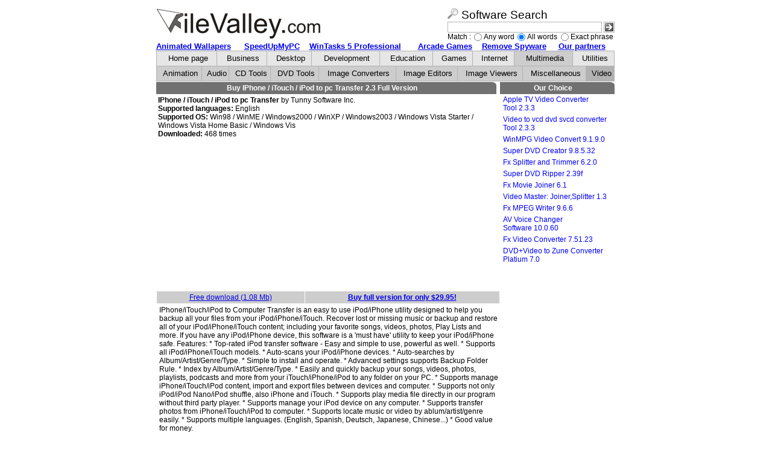

--- FILE ---
content_type: text/html; charset=utf-8
request_url: http://filevalley.com/Multimedia/Video/17925-iPhone-iTouch-iPod-to-pc-Transfer.html
body_size: 6859
content:
<!DOCTYPE HTML PUBLIC "-//W3C//DTD HTML 4.01 Transitional//EN" "http://www.w3.org/TR/html4/strict.dtd">
<html>
<head>
   <title>Free Download Buy Online IPhone / iTouch / iPod to pc Transfer Full Version: ipod to computer  ipod transfer  ipod backup  ipod to pc</title>
   <meta name="Robots" content="index, follow">
   <meta name="Revisit-After" content="30 days">
   <meta name="Keywords" content="shareware, register, full version, IPhone / iTouch / iPod to pc Transfer, ipod to computer, ipod transfer, ipod backup, ipod to pc, buy online, -crack, -free, -serial, -keygen, -key">
   <meta name="Description" content="IPhone / iTouch / iPod to pc Transfer: IPhone/iTouch/iPod to Computer Transfer is an easy to use iPod/iPhone utility designed to help you backup all your files from your iPod/iPhone/iTouch. Keep your iPod/iPhone safe.">
   <link rel="STYLESHEET" type="text/css" href="/style.css">

   
      <script type="text/javascript">
		  var _gaq = _gaq || [];
		  _gaq.push(['_setAccount', 'UA-6289594-2']);
		  _gaq.push(['_trackPageview']);

		  (function() {
			var ga = document.createElement('script'); 
			ga.type = 'text/javascript'; 
			ga.async = true;
			ga.src = ('https:' == document.location.protocol ? 'https://ssl' : 'http://www') + '.google-analytics.com/ga.js';
			var s = document.getElementsByTagName('script')[0]; 
			s.parentNode.insertBefore(ga, s);
		  })();
	</script>
   
   
</head>

<body bgcolor="#ffffff">

<table border=0 width="760" cellspacing="0" cellpadding="0" align="center">
	<tr>
		<td 
			<!--begin of Top100-->
			<a href="http://top100.rambler.ru/top100/"><img src="http://counter.rambler.ru/top100.cnt?706320" alt="Rambler's Top100"
			width=1 height=1 border=0></a>
			<!--end of Top100 code-->
	
		&nbsp;</td>			
		<td colspan="2">&nbsp;</td>
	</tr>
	<tr>
	   <td valign="top" width="1%"><img src="/images/logo_full.gif" alt="IPhone / iTouch / iPod to pc Transfer: IPhone/iTouch/iPod to Computer Transfer is an easy to use iPod/iPhone utility designed to help you backup all your files from your iPod/iPhone/iTouch. Keep your iPod/iPhone safe." border="0"></td>
	   <td valign="top" width="70%"></td>
	   <td valign="middle">
	      <form action="/search.html" method="GET" name="sf">
	      <table cellspacing=0 cellpadding=0 border=0 align="center"><tr>
	      	 <td colspan=4><img src="/images/searchicon.gif" height="17" border="0"><b style="font : normal 14pt Tahoma, Arial, Sans-Serif;">&nbsp;Software Search</font></b></td>
	      	 </tr>
	      	 <tr>
	         <td nowrap colspan=4 valign="middle">
	         <table width="100%" cellspacing=0 cellpadding=0><tr>
	            <td><input name="q" value="" style="width: 250px;">&nbsp;</td>
	            <td><input type="image" name="submit" src="/images/search.gif" class="nbd2"></td>
	         </tr></table>
	         </td>
	      </tr><tr class="nbd">
	         <td nowrap align="right">Match : </td>
	         <td nowrap class="tech"><input type="radio" name="cond" value="or">Any word</td>
	         <td nowrap class="tech"><input type="radio" name="cond" value="and" checked>All words</td>
	         <td nowrap class="tech"><input type="radio" name="cond" value="ex">Exact phrase</td>
	      </tr>
	      <tr class="nbd" style="display: none;">
	         <td nowrap align="right">Look in : </td>
	         <td nowrap class="tech"><input type="checkbox" value=1 name="st" checked>Title</td>
	         <td nowrap class="tech"><input type="checkbox" value=1 name="sa" checked>Author</td>
	         <td nowrap class="tech"><input type="checkbox" value=1 name="sd" checked>Description</td>
	      </tr>
	      </table>
	      </form>
	   </td>
	</tr>
</table>

<table border=0 width=760 cellspacing=0 cellpadding=0 align="center">
  <tr>
    <td>
      <table border=0 width=760 cellspacing=0 cellpadding=0 align="center">
        <tr class="c top">
          <td align="left"><a href="https://www.regnow.com/softsell/visitor.cgi?Affiliate=34946&action=site&vendor=8466&ref=http://www.elefun-desktops.com/banners/enter.php"><b>Animated Wallapers</b></a></td>
          <td align="left"><a href="/Utilities/System-Tools/9912-SpeedUpMyPC-2-0.html"><b>SpeedUpMyPC</b></a></td>
          <td align="left"><a href="/Utilities/System-Tools/11351-WinTasks-5-Professional.html"><b>WinTasks 5 Professional</b></a></td>
          <td align="left"><a href="http://www.regnow.com/softsell/visitor.cgi?affiliate=34946&action=site&vendor=1660"><b>Arcade Games</b></a></td>
          <td align="left"><a href="/Utilities/Security/8454-PestPatrol.html"><b>Remove Spyware</b></a></td>
          <td align="left"><a href="/links.html"><b>Our partners</b></a></td>
        </tr>
      </table>

<table border=0 width=760 cellspacing=0 cellpadding=0 align="center">
 <tr class="c top">
  <td height="24" class="m2 mbt mbl"><a
  href="/" class="top">Home page</a></td>
  <td class="m2 mbt"><a
  href="/Business/" class="top">Business</a></td>
  <td class="m2 mbt"><a
  href="/Desktop/" class="top">Desktop</a></td>
  <td class="m2 mbt"><a
  href="/Development/" class="top">Development</a></td>
  <td class="m2 mbt"><a
  href="/Education/" class="top">Education</a></td>
  <td class="m2 mbt"><a
  href="/Games/" class="top">Games</a></td>
  <td class="m2 mbt"><a
  href="/Internet/" class="top">Internet</a></td>
  <td class="m1 mbt"><a
  href="/Multimedia/" class="top">Multimedia</a></td>
  <td class="m2 mbt"><a
  href="/Utilities/" class="top">Utilities</a></td>
</tr></table>

<table border=0 width="760" cellpadding=0 cellspacing=0 align="center" style="margin-bottom: 1px;">
<tr class="c top">
  <td align="center" height="24" class="m1 mbl"><a href="/Multimedia/Animation/"
  class="top">Animation</a></td>
   <td align="center" height="24" class="m1"><a href="/Multimedia/Audio/"
  class="top">Audio</a></td>
   <td align="center" height="24" class="m1"><a href="/Multimedia/CD-Tools/"
  class="top">CD Tools</a></td>
   <td align="center" height="24" class="m1"><a href="/Multimedia/DVD-Tools/"
  class="top">DVD Tools</a></td>
   <td align="center" height="24" class="m1"><a href="/Multimedia/Image-Converters/"
  class="top">Image Converters</a></td>
   <td align="center" height="24" class="m1"><a href="/Multimedia/Image-Editors/"
  class="top">Image Editors</a></td>
   <td align="center" height="24" class="m1"><a href="/Multimedia/Image-Viewers/"
  class="top">Image Viewers</a></td>
   <td align="center" height="24" class="m1"><a href="/Multimedia/Miscellaneous/"
  class="top">Miscellaneous</a></td>
   <td align="center" height="24" class="m3"><a href="/Multimedia/Video/"
  class="top">Video</a></td>
 </tr></table>	



<table border=0 width="760" cellspacing=0 cellpadding=0 align="center" class="vbg rbg bg">
	<tr>
		<td valign="top"><table cellpadding=0 cellspacing=0 border=0 width="100%">
	<tr>
		<td valign="top" colspan=2 class="rbg" width="75%">
			<table cellpadding=0 cellspacing=0 border=0 width="100%">
				<tr>
					<td width="100%" class="b c stripe2">
						<div class="b c stripe2">
							<h1 class="b">
																Buy IPhone / iTouch / iPod to pc Transfer 2.3 Full Version
															</h1>
						</div>
					</td>
					<td width="13"><img src="/images/rrightcorner.jpg" width="13" height="20" alt=""></td>
					<td width="20">&nbsp;&nbsp;</td>
				</tr>
			</table>
      <table width="100%" border=0 class="bg">
      <tr>
	         <td valign="top"><h2 class="b big">IPhone / iTouch / iPod to pc Transfer</h2>&nbsp;by&nbsp;<h3>Tunny Software Inc.</h3>
         <br><b>Supported languages:</b> English 
         <br><b>Supported OS:</b> Win98 / WinME / Windows2000 / WinXP / Windows2003 / Windows Vista Starter / Windows Vista Home Basic / Windows Vis         <br><b>Downloaded:</b> 468 times
         </td>
      </tr>
      </table>
<table cellspacing=0 cellpadding=0 border=0 width="100%">
<!--<tr>
	<td width="100%" class="b c stripe2" colspan=2>Sponsored links</td>

	<td width="13"><img src="/images/rrightcorner.jpg" width="13" height="20" alt=""></td>

</tr> -->
<tr  class="stripe3">
<!--	<td colspan=2 align="center">-->
	<td align="center">

<script type="text/javascript"><!--
google_ad_client = "pub-7657461575797971";
google_ad_width = 250;
google_ad_height = 250;
google_ad_format = "250x250_as";
google_ad_channel ="3325903880"
google_color_border = "000000";
google_color_bg = "F0F0F0";
google_color_link = "0000FF";
google_color_url = "008000";
google_color_text = "000000";
//--></script>
<script type="text/javascript"
  src="http://pagead2.googlesyndication.com/pagead/show_ads.js">
</script>

	</td>
</tr> 
</table>

      <table cellpadding=0 cellspacing=1 border=0 align="center" width="100%" class="bg">
      <tr class="stripe">
      <td class="c" height=20><a
      href="/download/17925/Download_iPodToComputerReg.exe">Free download (1.08 Mb)</a></td>
      <td class="c b"><a 
      href="/buy/17925/">Buy full version for only $29.95!</a></td>
      </tr>
      </table>

      <table cellpadding=3 cellspacing=0 border=0 class="bg" width="100%">
      <tr>
      <td valign="top" class="pad" align="left">
         IPhone/iTouch/iPod to Computer Transfer is an easy to use iPod/iPhone utility designed to help you backup all your files from your iPod/iPhone/iTouch. Recover lost or missing music or backup and restore all of your iPod/iPhone/iTouch content; including your favorite songs, videos, photos, Play Lists and more. If you have any iPod/iPhone device, this software is a 'must have' utility to keep your iPod/iPhone safe. Features: * Top-rated iPod transfer software - Easy and simple to use, powerful as well. * Supports all iPod/iPhone/iTouch models. * Auto-scans your iPod/iPhone devices. * Auto-searches by Album/Artist/Genre/Type. * Simple to install and operate. * Advanced settings supports Backup Folder Rule. * Index by Album/Artist/Genre/Type. * Easily and quickly backup your songs, videos, photos, playlists, podcasts and more from your iTouch/iPhone/iPod to any folder on your PC. * Supports manage iPhone/iTouch/iPod content, import and export files between devices and computer. * Supports not only iPod/iPod Nano/iPod shuffle, also iPhone and iTouch. * Supports play media file directly in our program without third party player. * Supports manage your iPod device on any computer. * Supports transfer photos from iPhone/iTouch/iPod to computer. * Supports locate music or video by ablum/artist/genre easily. * Supports multiple languages. (English, Spanish, Deutsch, Japanese, Chinese...) * Good value for money.
         <br><br><b>Keywords:</b><strong> ipod to computer  ipod transfer  ipod backup  ipod to pc</strong>      </td>
      </tr>         
      </table>

      <table cellpadding=0 cellspacing=1 border=0 align="center" width="100%" class="bg">
      <tr class="stripe">
      <td class="c" height=20><a
      href="/download/17925/Download_iPodToComputerReg.exe">Free download (1.08 Mb)</a></td>
      <td class="c b"><a 
      href="/buy/17925/">Buy full version for only $29.95!</a></td>
      </tr>
      </table>

      <table cellpadding=3 cellspacing=0 border=0 align="center" width="100%" class="bg">
      <tr>
      <td class="r" nowrap>Rated <b>0/10</b> (3384 votes)</td>
      <td class="l" valign="bottom"><form action="" method="POST">
         <input type="hidden" name="action" value="rate"> 
         <input type="hidden" name="appid" value="17925"> 
         <select name="rating" class="nbd"><option>10<option>9<option>8<option>7
         <option>6<option>5<option>4<option>3<option>2<option>1
         </select><input type="submit" name="submit" value="Rate it!"></form>
      </td>
      </tr></table>

<table cellspacing=0 cellpadding=0 border=0 width="100%">
<tr>
<!--	<td class="bg b c menu stripe" colspan=2>Other Nice Software by Tunny Software Inc.</td>-->
	<td width="100%" class="b c stripe2" colspan=2>Other Software by Tunny Software Inc.</td>
	<td width="13"><img src="/images/rrightcorner.jpg" width="13" height="20" alt=""></td>
</tr> 
<tr>   <td class="c nou bg" width="50%" valign="top"><h4><a 
   href="/Multimedia/Video/12613-Apple-TV-Video-Converter-Tool.html"
   title="More info about Apple TV Video Converter Tool">Apple TV Video Converter Tool&nbsp;2.3.3</a></h4></td>
   <td class="c nou bg" valign="top"><h4><a 
   href="/Multimedia/DVD-Tools/24437-DVD-Ripper-Platinum-2010.html"
   title="More info about DVD Ripper Platinum 2010">DVD Ripper Platinum 2010&nbsp;2010.07.28</a></h4></td>
</tr><tr>   <td class="c nou" valign="top"><h4><a 
   href="/Multimedia/Video/14240-DVD-to-Apple-TV-Converter-Tool.html"
   title="More info about DVD to Apple TV Converter Tool">DVD to Apple TV Converter Tool&nbsp;2.3.3</a></h4></td>
   <td class="c nou" valign="top"><h4><a 
   href="/Multimedia/Video/17141-DVD-to-iPhone-Converter-Suite.html"
   title="More info about DVD to iPhone Converter Suite">DVD to iPhone Converter Suite&nbsp;2.3.4</a></h4></td>
</tr><tr>   <td class="c nou" valign="top"><h4><a 
   href="/Multimedia/Video/17176-DVD-to-iPod-Converter.html"
   title="More info about DVD to iPod Converter">DVD to iPod Converter&nbsp;2.3</a></h4></td>
   <td class="c nou" valign="top"><h4><a 
   href="/Multimedia/Video/22880-DVD-to-iPod-Converter-tool.html"
   title="More info about DVD to iPod Converter tool">DVD to iPod Converter tool&nbsp;2.6</a></h4></td>
</tr><tr>   <td class="c nou" valign="top"><h4><a 
   href="/Multimedia/Video/14373-DVD-to-iPod-Video-Suite-Tool.html"
   title="More info about DVD to iPod Video Suite Tool">DVD to iPod Video Suite Tool&nbsp;2.3.2</a></h4></td>
   <td class="c nou" valign="top"><h4><a 
   href="/Multimedia/Video/22881-DVD-to-Zune-Converter.html"
   title="More info about DVD to Zune Converter">DVD to Zune Converter&nbsp;2.3</a></h4></td>
</tr><tr>   <td class="c nou" valign="top"><h4><a 
   href="/Multimedia/Video/15921-DVD-to-Zune-Converter-tool.html"
   title="More info about DVD to Zune Converter tool">DVD to Zune Converter tool&nbsp;2.6</a></h4></td>
   <td class="c nou" valign="top"><h4><a 
   href="/Multimedia/Video/22882-DVD-to-Zune-Converter-tool.html"
   title="More info about DVD to Zune Converter tool">DVD to Zune Converter tool&nbsp;2.6</a></h4></td>
</tr><tr>   <td class="c nou" valign="top"><h4><a 
   href="/Utilities/Backup/14586-iPad-iPhone-iPod-to-pc-Transfer.html"
   title="More info about IPad/iPhone/iPod to pc  Transfer">IPad/iPhone/iPod to pc  Transfer&nbsp;2010.10.10</a></h4></td>
   <td class="c nou" valign="top"><h4><a 
   href="/Utilities/Backup/24563-iPhone-iTouch-iPod-Backup-Tool.html"
   title="More info about IPhone / iTouch / iPod Backup Tool">IPhone / iTouch / iPod Backup Tool&nbsp;2010.08.24</a></h4></td>
</tr><tr>   <td class="c nou" valign="top"><h4><a 
   href="/Multimedia/Video/15873-iPhone-iTouch-iPod-to-Computer-Trans.html"
   title="More info about IPhone / iTouch / iPod to Computer Trans">IPhone / iTouch / iPod to Computer Trans&nbsp;1.3</a></h4></td>
   <td class="c nou" valign="top"><h4><a 
   href="/Utilities/Backup/20130-iPhone-iTouch-iPod-to-PC-Tool.html"
   title="More info about IPhone / iTouch / iPod to PC Tool">IPhone / iTouch / iPod to PC Tool&nbsp;2.3.2</a></h4></td>
</tr><tr>   <td class="c nou" valign="top"><h4><a 
   href="/Multimedia/Video/15919-iPhone-Copy-Pack-Tool.html"
   title="More info about IPhone Copy Pack Tool">IPhone Copy Pack Tool&nbsp;2.1.3</a></h4></td>
   <td class="c nou" valign="top"><h4><a 
   href="/Multimedia/Audio/22888-iPhone-Ringtone-Maker-Tool.html"
   title="More info about IPhone Ringtone Maker Tool">IPhone Ringtone Maker Tool&nbsp;2.0.2</a></h4></td>
</tr><tr>   <td class="c nou" valign="top"><h4><a 
   href="/Multimedia/Video/23988-iPhone-Tool-Kits.html"
   title="More info about IPhone Tool Kits">IPhone Tool Kits&nbsp;2.1.39.3.2</a></h4></td>
   <td class="c nou" valign="top"><h4><a 
   href="/Multimedia/Video/17871-iPhone-Transfer-Photo-Tool.html"
   title="More info about IPhone Transfer Photo Tool">IPhone Transfer Photo Tool&nbsp;2.1.3</a></h4></td>
</tr><tr>   <td class="c nou" valign="top"><h4><a 
   href="/Multimedia/Video/17223-iPhone-Transfer-SMS-Tool.html"
   title="More info about IPhone Transfer SMS Tool">IPhone Transfer SMS Tool&nbsp;2.1.3</a></h4></td>
   <td class="c nou" valign="top"><h4><a 
   href="/Multimedia/Video/18624-iPhone-Transfer-Tool.html"
   title="More info about IPhone Transfer Tool">IPhone Transfer Tool&nbsp;2.1.3</a></h4></td>
</tr><tr>   <td class="c nou" valign="top"><h4><a 
   href="/Multimedia/Video/17063-iPhone-Video-Converter-Tool.html"
   title="More info about IPhone Video Converter Tool">IPhone Video Converter Tool&nbsp;2.0.3</a></h4></td>
   <td class="c nou" valign="top"><h4><a 
   href="/Multimedia/Video/17181-iPod-Copy-Pack-Tool.html"
   title="More info about IPod Copy Pack Tool">IPod Copy Pack Tool&nbsp;2.0.3</a></h4></td>
</tr><tr>   <td class="c nou" valign="top"><h4><a 
   href="/Multimedia/Video/17928-iPod-Movie-Video-Converter.html"
   title="More info about IPod Movie Video Converter">IPod Movie Video Converter&nbsp;2.2</a></h4></td>
   <td class="c nou" valign="top"><h4><a 
   href="/Multimedia/Video/17927-iPod-Movie-Video-Converter-tool.html"
   title="More info about IPod Movie Video Converter tool">IPod Movie Video Converter tool&nbsp;2.4</a></h4></td>
</tr><tr>   <td class="c nou" valign="top"><h4><a 
   href="/Multimedia/Audio/24356-iPod-Rip.html"
   title="More info about IPod Rip">IPod Rip&nbsp;3.0.8.0630</a></h4></td>
   <td class="c nou" valign="top"><h4><a 
   href="/Utilities/Backup/23387-iPod-to-iPod-PC-iTunes-Transfer-Pro.html"
   title="More info about IPod to iPod/PC/iTunes Transfer Pro">IPod to iPod/PC/iTunes Transfer Pro&nbsp;2.1.39.1103</a></h4></td>
</tr><tr>   <td class="c nou" valign="top"><h4><a 
   href="/Multimedia/Video/21417-iPod-Transfer-Tool.html"
   title="More info about IPod Transfer Tool">IPod Transfer Tool&nbsp;2.0.3</a></h4></td>
   <td class="c nou" valign="top"><h4><a 
   href="/Multimedia/Video/22883-iPod-Video-Converter-Tool-Suite.html"
   title="More info about IPod Video Converter Tool Suite">IPod Video Converter Tool Suite&nbsp;2.5.3</a></h4></td>
</tr><tr>   <td class="c nou" valign="top"><h4><a 
   href="/Multimedia/Video/18127-iPod-Video-Converter-Tool-Suite.html"
   title="More info about IPod Video Converter Tool Suite">IPod Video Converter Tool Suite&nbsp;2.5.3</a></h4></td>
   <td class="c nou" valign="top"><h4><a 
   href="/Multimedia/Video/22879-MPEG-AVI-to-DVD-VCD-SVCD-Converter.html"
   title="More info about MPEG / AVI to DVD / VCD / SVCD Converter">MPEG / AVI to DVD / VCD / SVCD Converter&nbsp;2.3.3</a></h4></td>
</tr><tr>   <td class="c nou" valign="top"><h4><a 
   href="/Multimedia/Video/16238-MPEG-AVI-to-DVD-VCD-SVCD-Converter-tool.html"
   title="More info about MPEG / AVI to DVD / VCD / SVCD Converter tool">MPEG / AVI to DVD / VCD / SVCD Converter tool&nbsp;2.4.3</a></h4></td>
   <td class="c nou" valign="top"><h4><a 
   href="/Multimedia/Video/22886-PSP-Movie-Video-Converter-Tool.html"
   title="More info about PSP Movie/Video Converter Tool">PSP Movie/Video Converter Tool&nbsp;2.0.3</a></h4></td>
</tr><tr>   <td class="c nou" valign="top"><h4><a 
   href="/Multimedia/Video/22887-PSP-Video-Converter-Suite-Tool.html"
   title="More info about PSP Video Converter Suite Tool">PSP Video Converter Suite Tool&nbsp;2.0.3</a></h4></td>
   <td class="c nou" valign="top"><h4><a 
   href="/Multimedia/Animation/23616-Top-FLV-Converter.html"
   title="More info about Top FLV Converter">Top FLV Converter&nbsp;9.0.2</a></h4></td>
</tr><tr>   <td class="c nou" valign="top"><h4><a 
   href="/Multimedia/DVD-Tools/24493-Tunny-Convert-All-to-DVD.html"
   title="More info about Tunny Convert All to DVD">Tunny Convert All to DVD&nbsp;2010.08.07</a></h4></td>
   <td class="c nou" valign="top"><h4><a 
   href="/Multimedia/DVD-Tools/23380-Tunny-DVD-Ripper-Platinum.html"
   title="More info about Tunny DVD Ripper Platinum">Tunny DVD Ripper Platinum&nbsp;2010.01.02</a></h4></td>
</tr><tr>   <td class="c nou" valign="top"><h4><a 
   href="/Multimedia/Video/22889-Ultimate-DVD-Converter-tool.html"
   title="More info about Ultimate DVD Converter tool">Ultimate DVD Converter tool&nbsp;2.2.3</a></h4></td>
   <td class="c nou" valign="top"><h4><a 
   href="/Multimedia/Video/22890-Ultimate-DVD-Video-Converter-tool-Suite.html"
   title="More info about Ultimate DVD Video Converter tool Suite">Ultimate DVD Video Converter tool Suite&nbsp;2.4.5</a></h4></td>
</tr><tr>   <td class="c nou" valign="top"><h4><a 
   href="/Multimedia/Video/22891-Ultimate-DVD-Video-Converter-tool-Suite.html"
   title="More info about Ultimate DVD Video Converter tool Suite">Ultimate DVD Video Converter tool Suite&nbsp;2.4.5</a></h4></td>
   <td class="c nou" valign="top"><h4><a 
   href="/Multimedia/Video/22892-Ultimate-Video-Converter-Tool.html"
   title="More info about Ultimate Video Converter Tool">Ultimate Video Converter Tool&nbsp;2.0.3</a></h4></td>
</tr><tr>   <td class="c nou" valign="top"><h4><a 
   href="/Multimedia/Video/12521-video-to-vcd-dvd-svcd-converter-Tool.html"
   title="More info about Video to vcd dvd svcd converter Tool">Video to vcd dvd svcd converter Tool&nbsp;2.3.3</a></h4></td>
   <td class="c nou" valign="top"><h4><a 
   href="/Multimedia/Video/22893-YouTube-Mate.html"
   title="More info about YouTube Mate">YouTube Mate&nbsp;2.6</a></h4></td>
</tr><tr>   <td class="c nou" valign="top"><h4><a 
   href="/Multimedia/Video/22894-YouTube-Mate-tool.html"
   title="More info about YouTube Mate tool">YouTube Mate tool&nbsp;2.7.2</a></h4></td>
   <td class="c nou" valign="top"><h4><a 
   href="/Multimedia/Video/22895-YouTube-Mate-tool.html"
   title="More info about YouTube Mate tool">YouTube Mate tool&nbsp;2.7.2</a></h4></td>
</tr><tr>   <td class="c nou" valign="top"><h4><a 
   href="/Multimedia/Video/22896-Zune-Movie-Video-Converter-Tool.html"
   title="More info about Zune Movie/Video Converter Tool">Zune Movie/Video Converter Tool&nbsp;2.0.3</a></h4></td>
   <td class="c nou" valign="top"><h4><a 
   href="/Multimedia/Video/22897-Zune-Video-Converter-DVD-to-Zune-Suite.html"
   title="More info about Zune Video Converter DVD to Zune Suite">Zune Video Converter DVD to Zune Suite&nbsp;2.6</a></h4></td>
</tr><tr>   <td class="c nou" valign="top"><h4><a 
   href="/Multimedia/Video/22898-Zune-Video-Converter-tool-Suite.html"
   title="More info about Zune Video Converter tool Suite">Zune Video Converter tool Suite&nbsp;2.6.3</a></h4></td>
   <td class="c nou" valign="top">&nbsp;</td>
</tr></table>

      </td>
      <td valign="top" width="25%">

<table cellspacing=0 cellpadding=0 border=0 width="100%">
<!--   <tr><td class="b c menu stripe">Today's Special</td></tr>
   <tr>
      <td class="bg c nou"><a 
      href="/Utilities/System-Tools/10256-Talisman-Desktop.html"
      title="Talisman is a desktop manager and shell-replacement for Windows 9x/2000/XP/Vista. The program lets users design their own desktops and interfaces or choose from hundreds of downloadable themes, which work either atop or as complete shell replacement."><b 
      class="big">Talisman Desktop</b><br><img
      width="120" src=""
      alt=""><br><b>Click to learn more!</b></a>
      </td>
   </tr>-->
   <tr>
<!--	   	<td class="bg b c menu stripe">We Recommend</td>-->
   		<td width="100%" class="b c stripe2">Our Choice</td>
   		<td width="13"><img src="/images/rrightcorner.jpg" width="13" height="20" alt=""></td>
   	</tr> 
   <tr>
      <td class="nou bg">
         <h3><a 
      href="/Multimedia/Video/12613-Apple-TV-Video-Converter-Tool.html"
      title="More info about Apple TV Video Converter Tool">Apple TV Video Converter Tool&nbsp;2.3.3</a></h3>
         <h3><a 
      href="/Multimedia/Video/12521-video-to-vcd-dvd-svcd-converter-Tool.html"
      title="More info about Video to vcd dvd svcd converter Tool">Video to vcd dvd svcd converter Tool&nbsp;2.3.3</a></h3>
         <h3><a 
      href="/Multimedia/Video/11365-WinMPG-Video-Convert.html"
      title="More info about WinMPG Video Convert">WinMPG Video Convert&nbsp;9.1.9.0</a></h3>
         <h3><a 
      href="/Multimedia/Video/9467-Super-DVD-Creator.html"
      title="More info about Super DVD Creator">Super DVD Creator&nbsp;9.8.5.32</a></h3>
         <h3><a 
      href="/Multimedia/Video/4048-Fx-Splitter-and-Trimmer.html"
      title="More info about Fx Splitter and Trimmer">Fx Splitter and Trimmer&nbsp;6.2.0</a></h3>
         <h3><a 
      href="/Multimedia/Video/9466-Super-DVD-Ripper.html"
      title="More info about Super DVD Ripper">Super DVD Ripper&nbsp;2.39f</a></h3>
         <h3><a 
      href="/Multimedia/Video/3767-Fx-Movie-Joiner.html"
      title="More info about Fx Movie Joiner">Fx Movie Joiner&nbsp;6.1</a></h3>
         <h3><a 
      href="/Multimedia/Video/12931-Video-Master-Joiner-Splitter.html"
      title="More info about Video Master: Joiner,Splitter">Video Master: Joiner,Splitter&nbsp;1.3</a></h3>
         <h3><a 
      href="/Multimedia/Video/11608-Fx-MPEG-Writer.html"
      title="More info about Fx MPEG Writer">Fx MPEG Writer&nbsp;9.6.6</a></h3>
         <h3><a 
      href="/Multimedia/Video/12193-AV-Voice-Changer-Software.html"
      title="More info about AV Voice Changer Software">AV Voice Changer Software&nbsp;10.0.60</a></h3>
         <h3><a 
      href="/Multimedia/Video/11610-Fx-Video-Converter.html"
      title="More info about Fx Video Converter">Fx Video Converter&nbsp;7.51.23</a></h3>
         <h3><a 
      href="/Multimedia/Video/16564-DVD-Video-to-Zune-Converter-Platium.html"
      title="More info about DVD+Video to Zune Converter Platium">DVD+Video to Zune Converter Platium&nbsp;7.0</a></h3>
         </td>
   </tr> 
</table>

      </td>
   </tr>
</table></td>
	</tr>
</table>

<table border="0" width="760" cellspacing="0" cellpadding="3" align="center" class="m2 mbl mbt">
   <tr><td nowrap valign="middle"  class="top">&nbsp;
         <a href="/submit.html"   class="top">Add Program</a> | 
         <a href="/links.html"    class="top">Links Exchange</a> | 
         <a href="/linktous.html" class="top">Link To Us</a> | 
         <a href="/policy.html"   class="top">Privacy Policy</a> | 
         <a href="/contact.html"  class="top">Contact Us</a>
      </td>
      <td align="center" height=20><span class="c info">0.3</span></td>
      <td nowrap valign="middle" align="right" class="top">&copy; 2004, <a href="http://www.filevalley.com"
      class="top">filevalley.com</a>
      </td>
</tr></table>
<table border="0" width="760" cellspacing="0" cellpadding="3" align="center" class="m2 mbl mbt">
   <tr align="center"><td nowrap valign="middle"  class="top">&nbsp;
         <a href="http://www.fast-search.ws/" class="top">Free spyware</a> | 
         <a href="http://www.absoluteview.com/" class="top">Picture viewer & convert photo tools</a>
      </td>
	</tr>
</table>


</body></html>

--- FILE ---
content_type: text/html; charset=utf-8
request_url: https://www.google.com/recaptcha/api2/aframe
body_size: 267
content:
<!DOCTYPE HTML><html><head><meta http-equiv="content-type" content="text/html; charset=UTF-8"></head><body><script nonce="_2ZPvWr0Y-yTA9acS8IRdw">/** Anti-fraud and anti-abuse applications only. See google.com/recaptcha */ try{var clients={'sodar':'https://pagead2.googlesyndication.com/pagead/sodar?'};window.addEventListener("message",function(a){try{if(a.source===window.parent){var b=JSON.parse(a.data);var c=clients[b['id']];if(c){var d=document.createElement('img');d.src=c+b['params']+'&rc='+(localStorage.getItem("rc::a")?sessionStorage.getItem("rc::b"):"");window.document.body.appendChild(d);sessionStorage.setItem("rc::e",parseInt(sessionStorage.getItem("rc::e")||0)+1);localStorage.setItem("rc::h",'1768724517131');}}}catch(b){}});window.parent.postMessage("_grecaptcha_ready", "*");}catch(b){}</script></body></html>